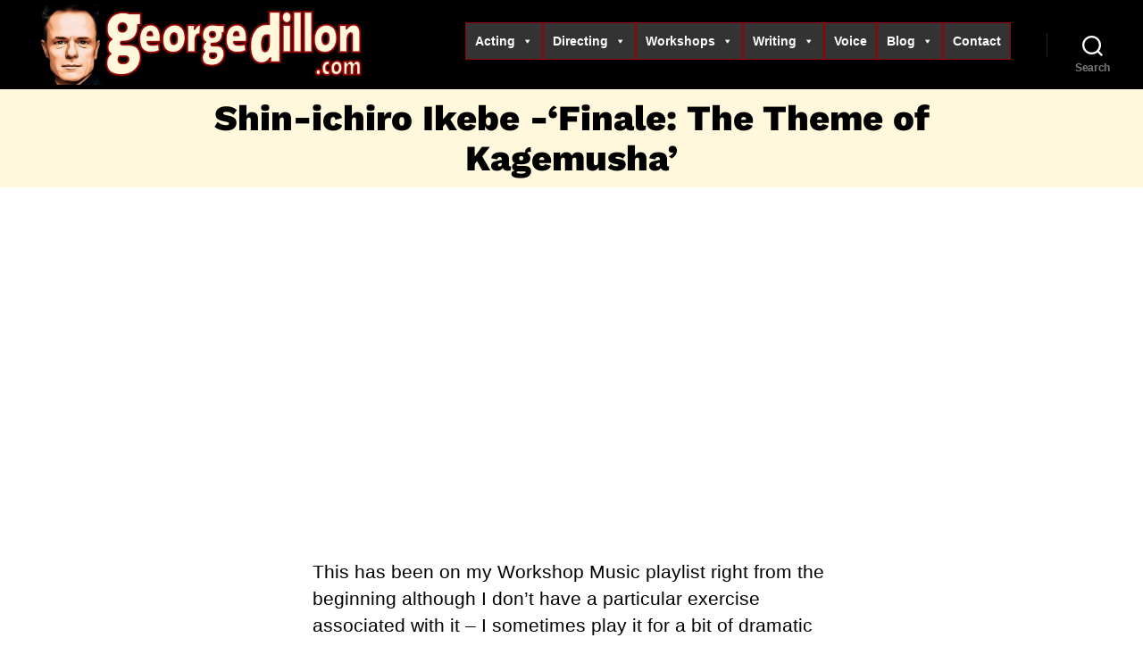

--- FILE ---
content_type: text/html; charset=utf-8
request_url: https://www.google.com/recaptcha/api2/anchor?ar=1&k=6LdrygobAAAAACVQ_XWk3JFPIO2YM7KYjYsPrGrx&co=aHR0cDovL2dlb3JnZWRpbGxvbi5jb206ODA.&hl=en&v=N67nZn4AqZkNcbeMu4prBgzg&size=invisible&anchor-ms=20000&execute-ms=30000&cb=m40i721u4tcy
body_size: 48966
content:
<!DOCTYPE HTML><html dir="ltr" lang="en"><head><meta http-equiv="Content-Type" content="text/html; charset=UTF-8">
<meta http-equiv="X-UA-Compatible" content="IE=edge">
<title>reCAPTCHA</title>
<style type="text/css">
/* cyrillic-ext */
@font-face {
  font-family: 'Roboto';
  font-style: normal;
  font-weight: 400;
  font-stretch: 100%;
  src: url(//fonts.gstatic.com/s/roboto/v48/KFO7CnqEu92Fr1ME7kSn66aGLdTylUAMa3GUBHMdazTgWw.woff2) format('woff2');
  unicode-range: U+0460-052F, U+1C80-1C8A, U+20B4, U+2DE0-2DFF, U+A640-A69F, U+FE2E-FE2F;
}
/* cyrillic */
@font-face {
  font-family: 'Roboto';
  font-style: normal;
  font-weight: 400;
  font-stretch: 100%;
  src: url(//fonts.gstatic.com/s/roboto/v48/KFO7CnqEu92Fr1ME7kSn66aGLdTylUAMa3iUBHMdazTgWw.woff2) format('woff2');
  unicode-range: U+0301, U+0400-045F, U+0490-0491, U+04B0-04B1, U+2116;
}
/* greek-ext */
@font-face {
  font-family: 'Roboto';
  font-style: normal;
  font-weight: 400;
  font-stretch: 100%;
  src: url(//fonts.gstatic.com/s/roboto/v48/KFO7CnqEu92Fr1ME7kSn66aGLdTylUAMa3CUBHMdazTgWw.woff2) format('woff2');
  unicode-range: U+1F00-1FFF;
}
/* greek */
@font-face {
  font-family: 'Roboto';
  font-style: normal;
  font-weight: 400;
  font-stretch: 100%;
  src: url(//fonts.gstatic.com/s/roboto/v48/KFO7CnqEu92Fr1ME7kSn66aGLdTylUAMa3-UBHMdazTgWw.woff2) format('woff2');
  unicode-range: U+0370-0377, U+037A-037F, U+0384-038A, U+038C, U+038E-03A1, U+03A3-03FF;
}
/* math */
@font-face {
  font-family: 'Roboto';
  font-style: normal;
  font-weight: 400;
  font-stretch: 100%;
  src: url(//fonts.gstatic.com/s/roboto/v48/KFO7CnqEu92Fr1ME7kSn66aGLdTylUAMawCUBHMdazTgWw.woff2) format('woff2');
  unicode-range: U+0302-0303, U+0305, U+0307-0308, U+0310, U+0312, U+0315, U+031A, U+0326-0327, U+032C, U+032F-0330, U+0332-0333, U+0338, U+033A, U+0346, U+034D, U+0391-03A1, U+03A3-03A9, U+03B1-03C9, U+03D1, U+03D5-03D6, U+03F0-03F1, U+03F4-03F5, U+2016-2017, U+2034-2038, U+203C, U+2040, U+2043, U+2047, U+2050, U+2057, U+205F, U+2070-2071, U+2074-208E, U+2090-209C, U+20D0-20DC, U+20E1, U+20E5-20EF, U+2100-2112, U+2114-2115, U+2117-2121, U+2123-214F, U+2190, U+2192, U+2194-21AE, U+21B0-21E5, U+21F1-21F2, U+21F4-2211, U+2213-2214, U+2216-22FF, U+2308-230B, U+2310, U+2319, U+231C-2321, U+2336-237A, U+237C, U+2395, U+239B-23B7, U+23D0, U+23DC-23E1, U+2474-2475, U+25AF, U+25B3, U+25B7, U+25BD, U+25C1, U+25CA, U+25CC, U+25FB, U+266D-266F, U+27C0-27FF, U+2900-2AFF, U+2B0E-2B11, U+2B30-2B4C, U+2BFE, U+3030, U+FF5B, U+FF5D, U+1D400-1D7FF, U+1EE00-1EEFF;
}
/* symbols */
@font-face {
  font-family: 'Roboto';
  font-style: normal;
  font-weight: 400;
  font-stretch: 100%;
  src: url(//fonts.gstatic.com/s/roboto/v48/KFO7CnqEu92Fr1ME7kSn66aGLdTylUAMaxKUBHMdazTgWw.woff2) format('woff2');
  unicode-range: U+0001-000C, U+000E-001F, U+007F-009F, U+20DD-20E0, U+20E2-20E4, U+2150-218F, U+2190, U+2192, U+2194-2199, U+21AF, U+21E6-21F0, U+21F3, U+2218-2219, U+2299, U+22C4-22C6, U+2300-243F, U+2440-244A, U+2460-24FF, U+25A0-27BF, U+2800-28FF, U+2921-2922, U+2981, U+29BF, U+29EB, U+2B00-2BFF, U+4DC0-4DFF, U+FFF9-FFFB, U+10140-1018E, U+10190-1019C, U+101A0, U+101D0-101FD, U+102E0-102FB, U+10E60-10E7E, U+1D2C0-1D2D3, U+1D2E0-1D37F, U+1F000-1F0FF, U+1F100-1F1AD, U+1F1E6-1F1FF, U+1F30D-1F30F, U+1F315, U+1F31C, U+1F31E, U+1F320-1F32C, U+1F336, U+1F378, U+1F37D, U+1F382, U+1F393-1F39F, U+1F3A7-1F3A8, U+1F3AC-1F3AF, U+1F3C2, U+1F3C4-1F3C6, U+1F3CA-1F3CE, U+1F3D4-1F3E0, U+1F3ED, U+1F3F1-1F3F3, U+1F3F5-1F3F7, U+1F408, U+1F415, U+1F41F, U+1F426, U+1F43F, U+1F441-1F442, U+1F444, U+1F446-1F449, U+1F44C-1F44E, U+1F453, U+1F46A, U+1F47D, U+1F4A3, U+1F4B0, U+1F4B3, U+1F4B9, U+1F4BB, U+1F4BF, U+1F4C8-1F4CB, U+1F4D6, U+1F4DA, U+1F4DF, U+1F4E3-1F4E6, U+1F4EA-1F4ED, U+1F4F7, U+1F4F9-1F4FB, U+1F4FD-1F4FE, U+1F503, U+1F507-1F50B, U+1F50D, U+1F512-1F513, U+1F53E-1F54A, U+1F54F-1F5FA, U+1F610, U+1F650-1F67F, U+1F687, U+1F68D, U+1F691, U+1F694, U+1F698, U+1F6AD, U+1F6B2, U+1F6B9-1F6BA, U+1F6BC, U+1F6C6-1F6CF, U+1F6D3-1F6D7, U+1F6E0-1F6EA, U+1F6F0-1F6F3, U+1F6F7-1F6FC, U+1F700-1F7FF, U+1F800-1F80B, U+1F810-1F847, U+1F850-1F859, U+1F860-1F887, U+1F890-1F8AD, U+1F8B0-1F8BB, U+1F8C0-1F8C1, U+1F900-1F90B, U+1F93B, U+1F946, U+1F984, U+1F996, U+1F9E9, U+1FA00-1FA6F, U+1FA70-1FA7C, U+1FA80-1FA89, U+1FA8F-1FAC6, U+1FACE-1FADC, U+1FADF-1FAE9, U+1FAF0-1FAF8, U+1FB00-1FBFF;
}
/* vietnamese */
@font-face {
  font-family: 'Roboto';
  font-style: normal;
  font-weight: 400;
  font-stretch: 100%;
  src: url(//fonts.gstatic.com/s/roboto/v48/KFO7CnqEu92Fr1ME7kSn66aGLdTylUAMa3OUBHMdazTgWw.woff2) format('woff2');
  unicode-range: U+0102-0103, U+0110-0111, U+0128-0129, U+0168-0169, U+01A0-01A1, U+01AF-01B0, U+0300-0301, U+0303-0304, U+0308-0309, U+0323, U+0329, U+1EA0-1EF9, U+20AB;
}
/* latin-ext */
@font-face {
  font-family: 'Roboto';
  font-style: normal;
  font-weight: 400;
  font-stretch: 100%;
  src: url(//fonts.gstatic.com/s/roboto/v48/KFO7CnqEu92Fr1ME7kSn66aGLdTylUAMa3KUBHMdazTgWw.woff2) format('woff2');
  unicode-range: U+0100-02BA, U+02BD-02C5, U+02C7-02CC, U+02CE-02D7, U+02DD-02FF, U+0304, U+0308, U+0329, U+1D00-1DBF, U+1E00-1E9F, U+1EF2-1EFF, U+2020, U+20A0-20AB, U+20AD-20C0, U+2113, U+2C60-2C7F, U+A720-A7FF;
}
/* latin */
@font-face {
  font-family: 'Roboto';
  font-style: normal;
  font-weight: 400;
  font-stretch: 100%;
  src: url(//fonts.gstatic.com/s/roboto/v48/KFO7CnqEu92Fr1ME7kSn66aGLdTylUAMa3yUBHMdazQ.woff2) format('woff2');
  unicode-range: U+0000-00FF, U+0131, U+0152-0153, U+02BB-02BC, U+02C6, U+02DA, U+02DC, U+0304, U+0308, U+0329, U+2000-206F, U+20AC, U+2122, U+2191, U+2193, U+2212, U+2215, U+FEFF, U+FFFD;
}
/* cyrillic-ext */
@font-face {
  font-family: 'Roboto';
  font-style: normal;
  font-weight: 500;
  font-stretch: 100%;
  src: url(//fonts.gstatic.com/s/roboto/v48/KFO7CnqEu92Fr1ME7kSn66aGLdTylUAMa3GUBHMdazTgWw.woff2) format('woff2');
  unicode-range: U+0460-052F, U+1C80-1C8A, U+20B4, U+2DE0-2DFF, U+A640-A69F, U+FE2E-FE2F;
}
/* cyrillic */
@font-face {
  font-family: 'Roboto';
  font-style: normal;
  font-weight: 500;
  font-stretch: 100%;
  src: url(//fonts.gstatic.com/s/roboto/v48/KFO7CnqEu92Fr1ME7kSn66aGLdTylUAMa3iUBHMdazTgWw.woff2) format('woff2');
  unicode-range: U+0301, U+0400-045F, U+0490-0491, U+04B0-04B1, U+2116;
}
/* greek-ext */
@font-face {
  font-family: 'Roboto';
  font-style: normal;
  font-weight: 500;
  font-stretch: 100%;
  src: url(//fonts.gstatic.com/s/roboto/v48/KFO7CnqEu92Fr1ME7kSn66aGLdTylUAMa3CUBHMdazTgWw.woff2) format('woff2');
  unicode-range: U+1F00-1FFF;
}
/* greek */
@font-face {
  font-family: 'Roboto';
  font-style: normal;
  font-weight: 500;
  font-stretch: 100%;
  src: url(//fonts.gstatic.com/s/roboto/v48/KFO7CnqEu92Fr1ME7kSn66aGLdTylUAMa3-UBHMdazTgWw.woff2) format('woff2');
  unicode-range: U+0370-0377, U+037A-037F, U+0384-038A, U+038C, U+038E-03A1, U+03A3-03FF;
}
/* math */
@font-face {
  font-family: 'Roboto';
  font-style: normal;
  font-weight: 500;
  font-stretch: 100%;
  src: url(//fonts.gstatic.com/s/roboto/v48/KFO7CnqEu92Fr1ME7kSn66aGLdTylUAMawCUBHMdazTgWw.woff2) format('woff2');
  unicode-range: U+0302-0303, U+0305, U+0307-0308, U+0310, U+0312, U+0315, U+031A, U+0326-0327, U+032C, U+032F-0330, U+0332-0333, U+0338, U+033A, U+0346, U+034D, U+0391-03A1, U+03A3-03A9, U+03B1-03C9, U+03D1, U+03D5-03D6, U+03F0-03F1, U+03F4-03F5, U+2016-2017, U+2034-2038, U+203C, U+2040, U+2043, U+2047, U+2050, U+2057, U+205F, U+2070-2071, U+2074-208E, U+2090-209C, U+20D0-20DC, U+20E1, U+20E5-20EF, U+2100-2112, U+2114-2115, U+2117-2121, U+2123-214F, U+2190, U+2192, U+2194-21AE, U+21B0-21E5, U+21F1-21F2, U+21F4-2211, U+2213-2214, U+2216-22FF, U+2308-230B, U+2310, U+2319, U+231C-2321, U+2336-237A, U+237C, U+2395, U+239B-23B7, U+23D0, U+23DC-23E1, U+2474-2475, U+25AF, U+25B3, U+25B7, U+25BD, U+25C1, U+25CA, U+25CC, U+25FB, U+266D-266F, U+27C0-27FF, U+2900-2AFF, U+2B0E-2B11, U+2B30-2B4C, U+2BFE, U+3030, U+FF5B, U+FF5D, U+1D400-1D7FF, U+1EE00-1EEFF;
}
/* symbols */
@font-face {
  font-family: 'Roboto';
  font-style: normal;
  font-weight: 500;
  font-stretch: 100%;
  src: url(//fonts.gstatic.com/s/roboto/v48/KFO7CnqEu92Fr1ME7kSn66aGLdTylUAMaxKUBHMdazTgWw.woff2) format('woff2');
  unicode-range: U+0001-000C, U+000E-001F, U+007F-009F, U+20DD-20E0, U+20E2-20E4, U+2150-218F, U+2190, U+2192, U+2194-2199, U+21AF, U+21E6-21F0, U+21F3, U+2218-2219, U+2299, U+22C4-22C6, U+2300-243F, U+2440-244A, U+2460-24FF, U+25A0-27BF, U+2800-28FF, U+2921-2922, U+2981, U+29BF, U+29EB, U+2B00-2BFF, U+4DC0-4DFF, U+FFF9-FFFB, U+10140-1018E, U+10190-1019C, U+101A0, U+101D0-101FD, U+102E0-102FB, U+10E60-10E7E, U+1D2C0-1D2D3, U+1D2E0-1D37F, U+1F000-1F0FF, U+1F100-1F1AD, U+1F1E6-1F1FF, U+1F30D-1F30F, U+1F315, U+1F31C, U+1F31E, U+1F320-1F32C, U+1F336, U+1F378, U+1F37D, U+1F382, U+1F393-1F39F, U+1F3A7-1F3A8, U+1F3AC-1F3AF, U+1F3C2, U+1F3C4-1F3C6, U+1F3CA-1F3CE, U+1F3D4-1F3E0, U+1F3ED, U+1F3F1-1F3F3, U+1F3F5-1F3F7, U+1F408, U+1F415, U+1F41F, U+1F426, U+1F43F, U+1F441-1F442, U+1F444, U+1F446-1F449, U+1F44C-1F44E, U+1F453, U+1F46A, U+1F47D, U+1F4A3, U+1F4B0, U+1F4B3, U+1F4B9, U+1F4BB, U+1F4BF, U+1F4C8-1F4CB, U+1F4D6, U+1F4DA, U+1F4DF, U+1F4E3-1F4E6, U+1F4EA-1F4ED, U+1F4F7, U+1F4F9-1F4FB, U+1F4FD-1F4FE, U+1F503, U+1F507-1F50B, U+1F50D, U+1F512-1F513, U+1F53E-1F54A, U+1F54F-1F5FA, U+1F610, U+1F650-1F67F, U+1F687, U+1F68D, U+1F691, U+1F694, U+1F698, U+1F6AD, U+1F6B2, U+1F6B9-1F6BA, U+1F6BC, U+1F6C6-1F6CF, U+1F6D3-1F6D7, U+1F6E0-1F6EA, U+1F6F0-1F6F3, U+1F6F7-1F6FC, U+1F700-1F7FF, U+1F800-1F80B, U+1F810-1F847, U+1F850-1F859, U+1F860-1F887, U+1F890-1F8AD, U+1F8B0-1F8BB, U+1F8C0-1F8C1, U+1F900-1F90B, U+1F93B, U+1F946, U+1F984, U+1F996, U+1F9E9, U+1FA00-1FA6F, U+1FA70-1FA7C, U+1FA80-1FA89, U+1FA8F-1FAC6, U+1FACE-1FADC, U+1FADF-1FAE9, U+1FAF0-1FAF8, U+1FB00-1FBFF;
}
/* vietnamese */
@font-face {
  font-family: 'Roboto';
  font-style: normal;
  font-weight: 500;
  font-stretch: 100%;
  src: url(//fonts.gstatic.com/s/roboto/v48/KFO7CnqEu92Fr1ME7kSn66aGLdTylUAMa3OUBHMdazTgWw.woff2) format('woff2');
  unicode-range: U+0102-0103, U+0110-0111, U+0128-0129, U+0168-0169, U+01A0-01A1, U+01AF-01B0, U+0300-0301, U+0303-0304, U+0308-0309, U+0323, U+0329, U+1EA0-1EF9, U+20AB;
}
/* latin-ext */
@font-face {
  font-family: 'Roboto';
  font-style: normal;
  font-weight: 500;
  font-stretch: 100%;
  src: url(//fonts.gstatic.com/s/roboto/v48/KFO7CnqEu92Fr1ME7kSn66aGLdTylUAMa3KUBHMdazTgWw.woff2) format('woff2');
  unicode-range: U+0100-02BA, U+02BD-02C5, U+02C7-02CC, U+02CE-02D7, U+02DD-02FF, U+0304, U+0308, U+0329, U+1D00-1DBF, U+1E00-1E9F, U+1EF2-1EFF, U+2020, U+20A0-20AB, U+20AD-20C0, U+2113, U+2C60-2C7F, U+A720-A7FF;
}
/* latin */
@font-face {
  font-family: 'Roboto';
  font-style: normal;
  font-weight: 500;
  font-stretch: 100%;
  src: url(//fonts.gstatic.com/s/roboto/v48/KFO7CnqEu92Fr1ME7kSn66aGLdTylUAMa3yUBHMdazQ.woff2) format('woff2');
  unicode-range: U+0000-00FF, U+0131, U+0152-0153, U+02BB-02BC, U+02C6, U+02DA, U+02DC, U+0304, U+0308, U+0329, U+2000-206F, U+20AC, U+2122, U+2191, U+2193, U+2212, U+2215, U+FEFF, U+FFFD;
}
/* cyrillic-ext */
@font-face {
  font-family: 'Roboto';
  font-style: normal;
  font-weight: 900;
  font-stretch: 100%;
  src: url(//fonts.gstatic.com/s/roboto/v48/KFO7CnqEu92Fr1ME7kSn66aGLdTylUAMa3GUBHMdazTgWw.woff2) format('woff2');
  unicode-range: U+0460-052F, U+1C80-1C8A, U+20B4, U+2DE0-2DFF, U+A640-A69F, U+FE2E-FE2F;
}
/* cyrillic */
@font-face {
  font-family: 'Roboto';
  font-style: normal;
  font-weight: 900;
  font-stretch: 100%;
  src: url(//fonts.gstatic.com/s/roboto/v48/KFO7CnqEu92Fr1ME7kSn66aGLdTylUAMa3iUBHMdazTgWw.woff2) format('woff2');
  unicode-range: U+0301, U+0400-045F, U+0490-0491, U+04B0-04B1, U+2116;
}
/* greek-ext */
@font-face {
  font-family: 'Roboto';
  font-style: normal;
  font-weight: 900;
  font-stretch: 100%;
  src: url(//fonts.gstatic.com/s/roboto/v48/KFO7CnqEu92Fr1ME7kSn66aGLdTylUAMa3CUBHMdazTgWw.woff2) format('woff2');
  unicode-range: U+1F00-1FFF;
}
/* greek */
@font-face {
  font-family: 'Roboto';
  font-style: normal;
  font-weight: 900;
  font-stretch: 100%;
  src: url(//fonts.gstatic.com/s/roboto/v48/KFO7CnqEu92Fr1ME7kSn66aGLdTylUAMa3-UBHMdazTgWw.woff2) format('woff2');
  unicode-range: U+0370-0377, U+037A-037F, U+0384-038A, U+038C, U+038E-03A1, U+03A3-03FF;
}
/* math */
@font-face {
  font-family: 'Roboto';
  font-style: normal;
  font-weight: 900;
  font-stretch: 100%;
  src: url(//fonts.gstatic.com/s/roboto/v48/KFO7CnqEu92Fr1ME7kSn66aGLdTylUAMawCUBHMdazTgWw.woff2) format('woff2');
  unicode-range: U+0302-0303, U+0305, U+0307-0308, U+0310, U+0312, U+0315, U+031A, U+0326-0327, U+032C, U+032F-0330, U+0332-0333, U+0338, U+033A, U+0346, U+034D, U+0391-03A1, U+03A3-03A9, U+03B1-03C9, U+03D1, U+03D5-03D6, U+03F0-03F1, U+03F4-03F5, U+2016-2017, U+2034-2038, U+203C, U+2040, U+2043, U+2047, U+2050, U+2057, U+205F, U+2070-2071, U+2074-208E, U+2090-209C, U+20D0-20DC, U+20E1, U+20E5-20EF, U+2100-2112, U+2114-2115, U+2117-2121, U+2123-214F, U+2190, U+2192, U+2194-21AE, U+21B0-21E5, U+21F1-21F2, U+21F4-2211, U+2213-2214, U+2216-22FF, U+2308-230B, U+2310, U+2319, U+231C-2321, U+2336-237A, U+237C, U+2395, U+239B-23B7, U+23D0, U+23DC-23E1, U+2474-2475, U+25AF, U+25B3, U+25B7, U+25BD, U+25C1, U+25CA, U+25CC, U+25FB, U+266D-266F, U+27C0-27FF, U+2900-2AFF, U+2B0E-2B11, U+2B30-2B4C, U+2BFE, U+3030, U+FF5B, U+FF5D, U+1D400-1D7FF, U+1EE00-1EEFF;
}
/* symbols */
@font-face {
  font-family: 'Roboto';
  font-style: normal;
  font-weight: 900;
  font-stretch: 100%;
  src: url(//fonts.gstatic.com/s/roboto/v48/KFO7CnqEu92Fr1ME7kSn66aGLdTylUAMaxKUBHMdazTgWw.woff2) format('woff2');
  unicode-range: U+0001-000C, U+000E-001F, U+007F-009F, U+20DD-20E0, U+20E2-20E4, U+2150-218F, U+2190, U+2192, U+2194-2199, U+21AF, U+21E6-21F0, U+21F3, U+2218-2219, U+2299, U+22C4-22C6, U+2300-243F, U+2440-244A, U+2460-24FF, U+25A0-27BF, U+2800-28FF, U+2921-2922, U+2981, U+29BF, U+29EB, U+2B00-2BFF, U+4DC0-4DFF, U+FFF9-FFFB, U+10140-1018E, U+10190-1019C, U+101A0, U+101D0-101FD, U+102E0-102FB, U+10E60-10E7E, U+1D2C0-1D2D3, U+1D2E0-1D37F, U+1F000-1F0FF, U+1F100-1F1AD, U+1F1E6-1F1FF, U+1F30D-1F30F, U+1F315, U+1F31C, U+1F31E, U+1F320-1F32C, U+1F336, U+1F378, U+1F37D, U+1F382, U+1F393-1F39F, U+1F3A7-1F3A8, U+1F3AC-1F3AF, U+1F3C2, U+1F3C4-1F3C6, U+1F3CA-1F3CE, U+1F3D4-1F3E0, U+1F3ED, U+1F3F1-1F3F3, U+1F3F5-1F3F7, U+1F408, U+1F415, U+1F41F, U+1F426, U+1F43F, U+1F441-1F442, U+1F444, U+1F446-1F449, U+1F44C-1F44E, U+1F453, U+1F46A, U+1F47D, U+1F4A3, U+1F4B0, U+1F4B3, U+1F4B9, U+1F4BB, U+1F4BF, U+1F4C8-1F4CB, U+1F4D6, U+1F4DA, U+1F4DF, U+1F4E3-1F4E6, U+1F4EA-1F4ED, U+1F4F7, U+1F4F9-1F4FB, U+1F4FD-1F4FE, U+1F503, U+1F507-1F50B, U+1F50D, U+1F512-1F513, U+1F53E-1F54A, U+1F54F-1F5FA, U+1F610, U+1F650-1F67F, U+1F687, U+1F68D, U+1F691, U+1F694, U+1F698, U+1F6AD, U+1F6B2, U+1F6B9-1F6BA, U+1F6BC, U+1F6C6-1F6CF, U+1F6D3-1F6D7, U+1F6E0-1F6EA, U+1F6F0-1F6F3, U+1F6F7-1F6FC, U+1F700-1F7FF, U+1F800-1F80B, U+1F810-1F847, U+1F850-1F859, U+1F860-1F887, U+1F890-1F8AD, U+1F8B0-1F8BB, U+1F8C0-1F8C1, U+1F900-1F90B, U+1F93B, U+1F946, U+1F984, U+1F996, U+1F9E9, U+1FA00-1FA6F, U+1FA70-1FA7C, U+1FA80-1FA89, U+1FA8F-1FAC6, U+1FACE-1FADC, U+1FADF-1FAE9, U+1FAF0-1FAF8, U+1FB00-1FBFF;
}
/* vietnamese */
@font-face {
  font-family: 'Roboto';
  font-style: normal;
  font-weight: 900;
  font-stretch: 100%;
  src: url(//fonts.gstatic.com/s/roboto/v48/KFO7CnqEu92Fr1ME7kSn66aGLdTylUAMa3OUBHMdazTgWw.woff2) format('woff2');
  unicode-range: U+0102-0103, U+0110-0111, U+0128-0129, U+0168-0169, U+01A0-01A1, U+01AF-01B0, U+0300-0301, U+0303-0304, U+0308-0309, U+0323, U+0329, U+1EA0-1EF9, U+20AB;
}
/* latin-ext */
@font-face {
  font-family: 'Roboto';
  font-style: normal;
  font-weight: 900;
  font-stretch: 100%;
  src: url(//fonts.gstatic.com/s/roboto/v48/KFO7CnqEu92Fr1ME7kSn66aGLdTylUAMa3KUBHMdazTgWw.woff2) format('woff2');
  unicode-range: U+0100-02BA, U+02BD-02C5, U+02C7-02CC, U+02CE-02D7, U+02DD-02FF, U+0304, U+0308, U+0329, U+1D00-1DBF, U+1E00-1E9F, U+1EF2-1EFF, U+2020, U+20A0-20AB, U+20AD-20C0, U+2113, U+2C60-2C7F, U+A720-A7FF;
}
/* latin */
@font-face {
  font-family: 'Roboto';
  font-style: normal;
  font-weight: 900;
  font-stretch: 100%;
  src: url(//fonts.gstatic.com/s/roboto/v48/KFO7CnqEu92Fr1ME7kSn66aGLdTylUAMa3yUBHMdazQ.woff2) format('woff2');
  unicode-range: U+0000-00FF, U+0131, U+0152-0153, U+02BB-02BC, U+02C6, U+02DA, U+02DC, U+0304, U+0308, U+0329, U+2000-206F, U+20AC, U+2122, U+2191, U+2193, U+2212, U+2215, U+FEFF, U+FFFD;
}

</style>
<link rel="stylesheet" type="text/css" href="https://www.gstatic.com/recaptcha/releases/N67nZn4AqZkNcbeMu4prBgzg/styles__ltr.css">
<script nonce="hwDSSd-2-p8pCaAvlkxJaA" type="text/javascript">window['__recaptcha_api'] = 'https://www.google.com/recaptcha/api2/';</script>
<script type="text/javascript" src="https://www.gstatic.com/recaptcha/releases/N67nZn4AqZkNcbeMu4prBgzg/recaptcha__en.js" nonce="hwDSSd-2-p8pCaAvlkxJaA">
      
    </script></head>
<body><div id="rc-anchor-alert" class="rc-anchor-alert"></div>
<input type="hidden" id="recaptcha-token" value="[base64]">
<script type="text/javascript" nonce="hwDSSd-2-p8pCaAvlkxJaA">
      recaptcha.anchor.Main.init("[\x22ainput\x22,[\x22bgdata\x22,\x22\x22,\[base64]/[base64]/[base64]/ZyhXLGgpOnEoW04sMjEsbF0sVywwKSxoKSxmYWxzZSxmYWxzZSl9Y2F0Y2goayl7RygzNTgsVyk/[base64]/[base64]/[base64]/[base64]/[base64]/[base64]/[base64]/bmV3IEJbT10oRFswXSk6dz09Mj9uZXcgQltPXShEWzBdLERbMV0pOnc9PTM/bmV3IEJbT10oRFswXSxEWzFdLERbMl0pOnc9PTQ/[base64]/[base64]/[base64]/[base64]/[base64]\\u003d\x22,\[base64]\x22,\[base64]/CinTDkmvDr8O9WRQYVsKJw4VNw5TDslPDlcO6E8KicjTDpn7DscKoI8OMFXMRw6gsSsOVwp48IcOlCBsxwpvCncOzwqpDwqYLQX7DrlkiwrrDjsKWwpTDpsKNwpVNADPClsK4N34owoPDkMKWCDEIIcO5wpHCnhrDqsOFRGQ3wrfCosKpHMO6U0DCscONw7/DkMKBw4HDu25aw7lmUDdpw5tFYVkqE1jDocO1K1nCrlfCi23DjsObCEXCscK+PhTCoG/Cj1hyPMODwp/CpXDDtWsFAU7Dn13Dq8KMwps5GkY7bMORUMKxwp/CpsOHBDbDmhTDqMO8KcOQwp/DksKHcE/DrWDDjzlywrzCpcO5MMOucxFmY27Cg8KKJMOSEsKZE3nCoMKtNsK9fgvDqS/DpcOxAMKwwo5lwpPCm8Oiw7rDshwlFWnDvVEnwq3CusKdRcKnwoTDjwbCpcKOwrjDncK5KWfCtcOWLGMHw4k5DnzCo8OHw6/DgcOLOWRvw7wrw5zDk0Few7waakrChjJ5w4/DoEHDghHDvcKSXjHDlcOfwrjDnsKmw5Y2TyQjw7ELJMOwc8OUPGrCpMKzwqPCqMO6MMO1wqs5DcOmwpPCu8K6w79UFcKEZcKjTRXCr8OZwqEuwq5dwpvDj1TCvsOcw6PCgwjDocKjwr7DgMKBMsO0ZUpCw43Ckw4oSsKewo/Dh8KPw7rCssKJasKvw4HDlsK3GcO7wrjDlMK5wqPDo3wXG0cPw5XCohPCnlAww6YgJShXwpQVdsOTwpA/wpHDhsKmH8K4FXBWe3PChcOqMQ94RMK0wqgPNcOOw43DsF4lfcKbE8ONw7bDpiLDvMOlw7BLGcOLw6XDkxJ9wrTCjMO2wrcNATtYR8OkbQDCrG4/[base64]/DlA/ConvCkcKIw6dreEVpM8KwwqjDgFLDq8KsHD3DgXsuwpbCmMO9wpYQwpnCksOTwq/DrzjDiHoLe3/CgRYZEcKHX8Onw6MYYsKeVsOjO0A7w73CksO+fh/CqcKowqAvb1vDp8Ogw7lTwpUjCMO/HcKcMybCl11CI8Kfw6XDtCliXsOnHMOgw6AGeMOzwrAzCG4BwowaAGjCkcOKw4RPajLDhn9uG03DjBg+IcOjwqXCvgoRw6vDtMKjw7EmM8KkwrnDhcO9E8Ofw5fDuWrDvTgZfsKqwqUvw75VH8KUwpEqf8KIw6TCtV9sNA7DsSgPQVxNw6fDpWzCnMKbw53Dk0x/BcKcbV3Chn3DrwjDshnDuw3Dp8KKw47DsjRmwrQXKMOqwqbCo3PCtMO4XsOpw47DmhwaRkLDvcOrw6/DhUwzLXjDk8KkUcKFw5lqwq/[base64]/Dn8OgRsKHSSTDr8Kve0Alw5HDtw7CsMKPI8KUwpNzwqDChcOTw7IJwo/Ck1Y8ZcOcwoYfCwAsUmshSXA0QcKIw4JbVQzDm1zClSkFG3/[base64]/[base64]/ClsO9HGU2Wn9/MkRkS0bDhFkCJMOgfsOewo/DiMKwZzVGWsOOOSwMZMK9w53DhB8WwoFvcjzCrGlbUkfDqcO/w6vDiMKnCyLCklR3GSDCqFPDrcKiOmnCq0cfwqPCq8KHw6DDixHDjGMLw67CqcO/wowbw7HCrMOsV8O8IsK5w6bCgMOBOhI/IlPCqcOoCcOXwogTHcKmDl3DmMOUIsKaAz3DpnDClMOzw5DClkrCjMKGMsOQw5DCiwc6VxrCpigFwrHDvMKrdMOoc8K7JsK3w67Dv3PCocOOwpnCmsKXB0FPw6PCpsKdworCvBQKRsOGw5LCkzx3wpnDisKww4jDpsOrwoXDkMONPsOUwqPCtEvDkm/DpCIFw7lDwqjClh0nw4bDrcOQw4jDhy4QFT1hXcOXYcKLFsOpb8KMCBFRwogzw5gbw4E+HlnDqzooEcKkB8K9w68ewofDtsKSZmzDvWkBw4ddwrbCtk10wq1hwrBfEEfDi1RdfltPw7DDv8KcJMKXMwrCqcO/wqg6wpnCgcOicsKhwogowqUkHzBPwqprGnrCmxnCgCbDsErDohDDp2pJwqfCrhnDlMO3w6rCkB7CrsO3cg5Twr1Rw4F7w4/Cm8KkCnFHwplqwptce8KDBMOsXcOsVEtoV8KUODbDkcO0YMKqbQdQwp/DhMOSw4rDvsKmGm4Dw4QaNDDDhn/Dn8OoI8K1w7/DmxTDk8Ojw6l2w7M1wp5Lw75uw43CkBZbw40MTxRmwoLCrcKOw6PCvsK8wp7Du8OZw60RRTt/S8OSwqwRcnJcJBZjMnTDmMKkwqclKsKMwpwoccKKBEHClwfCqMKYwoXDnAUfw4PCuFJUEsKMw7/DsXMbHsOpZHvDk8KTw5PCsMOgacKJesOHw4bDjRvDtS48GDHDicKlCcKswpfDuE/DkMKKwqhFw6zClnHCrFfCosOccMOcw5M1X8OCw6rDh8OZw5MDwrfDpmvChCFhUA4SFHg/[base64]/YcOKRiHCicOGw5R0NsOEwrfCpsOKLcOEw4Uyw5oOwqorwoLCnMOcw6gMwpLCjHjDnl54w6XDqljCsSBgUDbCo3/DkcO0w6fCt3TCmcKmw47CuQLDnMOMU8O3w7nCn8ODZjNgwq7DtMOlfUfDnlNNw7fDpSo+wrIRCVvDsBRKw50KGi3DuwjCokvCkl9hEk8OPsOFw49fDsKlPSnDq8Otwr7DsMOrbMOZS8Kkw6TDowrDgcOIa1EOw4PDkiPDlMK/[base64]/DusO4YsKxwqgdecO/[base64]/CvU4FUx4bwrzCtyVAO8KSw4zDmWTDpMOTw7EsATzDq2rCp8O9w49rU2JewrESd0bCjRfCi8ODXRMQwpLCvQUidGxcdEwMThPDtGBkw58sw79zBMKww61casOod8KlwrJFw553fBZVw6nDk1kkw61XDcOlw7EmwoLCmXLCtygsVcObw7BuwqZjcMK9wr/[base64]/Cm8OMM1U+D2ohwqJrwo82w61yaw5/[base64]/Dj8OIfsK6wo1qIsOgw70HE1XCl1lcw5tqw59+w5QVwrPCisO3OmXCiUHDpg/[base64]/KlHCtD3Dr8OqH8K8woAnwrTCgMOxw5zDlsK8a8O/[base64]/wr7DsRJbDAzCk3w/NcK8J0VowqnCjsKQAi3Dq8KwIMKZw6XCgMOfK8OTwqQmwq3Dn8K+KsKIw7bCpMKKTsKdeEHCnB3Ckwwyd8Okw6DDr8OYw7FKw5AwLsKSwpJFOjPCiz5uaMO0EcOCCiMKw7w0UsK3dMOgw5XCscKew4RvTmPCo8OBwrHCgRTDgh7Dt8OsS8KzwpvDimvDqU/Dri7Cvlclw7E5FMO4w5rCisOIw4Acwq3Do8O8Yypaw6VvW8O5e3p7woc8w6vDnmRYfnfCty7CosK3w6dGWcOcwroqw5tGw6nCh8KwEi0EwqzCjnBNeMKMNcO/bcO3wpDDmFwuMMOlwoXCtsO1Rm1zw53DtcOjwpBHbMO7w5TCsDg4aHPDuj7Dg8Osw7wcw6DDmsK9wpPDvR/[base64]/wo3DojTCtcKYw44EHS/CjVlRPUbCrFAcwpjCnU5Kw5XDlsKjU0PDhsOlw5XDnGIkFUVkw59HMzjDgFQIw5fDn8Khwq7Ckw3ChMO8MEzChQ7DhgthHFs2w6IjUcK/N8KQw5LDvSHChW7Djn15KSUmwpF9XsOzwr40w6wne3tfG8OedVTCk8OIRVEgwqvDkEPCkB3DjS7Cr15hYEw8w7lWw4nDomLCqFvDlMOuw7k+wqzCimYMKglEwq/[base64]/Cl2nDsWU2wrYKw4fDosO4TRkpw5PDoMKIw5IQZHzDjsKXUcOcS8OcOcKXwrJ+TGUzw5Ruw5PClhzDpMK9J8OXw77DjsODwozDoDBiN0wqw61wG8K/[base64]/[base64]/Cpz7CtUNjZMOBw4V/[base64]/DgcOQAmVBd8OgaF3Cgk9RUsKZHDrCrsKSwr5EQinCpmvCkWTCuTrDtilqw7ZQw47CsVDDsxVnRsOOemQNw4/[base64]/CiMK5wrUrBn7CtcKONcOGw6VABHzDpsK2EcKDw4fCj8OUUsKdAwwNQcOnITIVwpTCssKNF8Ohwr4TPMK4MxQ5DnxWwrpcQcKUw6PCnE7CvSXDunAYwqfCt8OPw6PCpcOqbsKtaR4kwrIUw40zT8OWw446GHBxwqldellDDsOIw5/Ck8O2aMO0w5TDrlfCg0PCmn3CuH9/C8K3w6UcwrIpw5Y8wphewp/CtRHDpn95YAtHSWvDnMOne8KRfHfCocOww4UzJFozBMOkw4gGDyZsw6A2OsO0wqYzFVDCoS3CnsOCw6FIdMOfNMOuwpzCssKZwqg5E8OdTsOsZMK7wqMbRcOMBAc6DcKtPA3DgsOXw6tBMcOqPDnDhMKcwojDtcKVwpZlf35rCRYcw5/Ch3k1w5oTfFnDkjTDhsOPFMO8w4jDuyZ2flvCpnfDlk/Cq8KVS8KCw7bDhGPClTPDssO/[base64]/[base64]/CsDDCmMKUHsKgNGTCrsOnAMKxwpxaIH05A8Khwp9Zw5XCiT1ZworCrsKlN8K1wqUjw4sYM8OuOgDDkcKUJMKdJARpwonDq8OdCsK5w74JwrpuVRADwrXDoBNUBMKbBsKkaSsQw5ETwqDCucOnOsO7w6NvJ8OnCsKTRTImw5nCrMKmKsK/EsKEeMOZYsOSQMKRRzBFOcOcwrwhwqjDnsKowqRKfUHCsMO7w63Ckh1sEg0ewoDCs2QJw4/CqDHDmsK3w7oHaFrDpsKwKxnCu8O8eRbDkA/DhFowL8K3w5PCpcKjwodKcsO7ZcKbwrsDw57CuGJjQ8OHe8OJaC9sw7DDh3oXwpBuPsK2ZMOcIUnDjGAnPcOKwo/CgmnClsOXa8KJYXlsXno0w4AGdwjDqjgtw4jDsD/CrldLSDXDmj/CmcKbw54Jw7PDksKUE8ORfXtMcMOHwo4QaF/DjcKDZMKEw5TCmFVuCMOGw7ZuXsKBw7UCdHkuwoRpw63DhnBpasOyw5TCqcOzcMKWw5Vgw59kwoRww6cjNiMNwoLCj8OyUXfCtRgYCsOOFMOoKcKLw7cMKjHDrcOPw57CksKAw73CtxbCtS3DiyfDtXfCvDrDlsOTw4/[base64]/KcKRVsKRP8O/w6dnw7jCoMOgAVbDliNkwq4KEcKtw6DCh18hdzTDvQXDqHFtw7jCpUgsc8O1HCLDhknChyUQQ2bDosKPw6p/[base64]/CkMK8QQRtEcKkw77Dj3wkdkgzwqk8GSnDqC/CgitzbsOjw7Epw6HCuzfDhV7CtyHDi3fDj3TDrcK8CsOPeSNGw5caGDRUw58Sw6RLKcKEL0sEMVwdJmsVwrzCvVnDnxjCucO2w7sHwoMjw7DDmMKlwphxVsOsw5vDq8OULA/[base64]/HGnDi28uwrbDuMOJYTFOcsOdNVLDscKGwoVvw6jDkMOFwr0YwqbDiW95w4dVwpBjwp4vagLCt2bClGDCiknDh8OWckTCm09VaMKlXCXCosO/w4oIGzJvYlRxF8Oiw4XCmcKsHU3DrzExFSkRfDjCmSBbQAYHWwcoSsKWPG3DqcOvMsKBwpLDi8KuXkc5Rx7CjcOEP8KCw5fDtF/Dkl7DucOpwqbCtg1zU8KywpfCgnjCmkTCgsKVwqDDmMOYQRBtIl7Dl0cJXj1DM8OJwpvCmVJjSmZ8SyHCjMOWZMO6fcKcGsO7JsOxwpFLK0/DpcO+AR7DkcK5w5sAG8Oiw4d6wpPCq3AVwrbDnGMOMsOWbsONUMOCa3PCk0XCpAcEwqnCuhnDj1xxAHrDhsO1asKdA2zDpFlLasOGwo0xBD/CnxRFw6xgw6jCrsO3wrNdHmnCmz7DvhUrw6TCkW8MwqPCmHMuwp7Cu39Lw7DCkjspwqQyw4knwohIw5hJw5RiJMKYwrbCvFDCu8OyYMOWc8Kmw7/CiSlKCjchf8OAwpbDn8OSWcKqwohiwpk9GgxdwqHDg18FwqfCrghZw5DChEFWw4duw7XDjRAOwrsHw7fCtcOeLS/CjSIMbMO5bMOIw57Cm8OXNVokM8Kiw5PCgBXClsKSwozDlcK4XMO2Hm4BQyopw7jCiE11w4/DscKAwqlkwoEvw7vDsSfDnsKSBcKNwrRoKDgHCsOqw7cHw5/Cj8Kjwo1pUsKGGsO5XTXDh8Kgw4nDsTDCl8KoeMOwXMOeNkdKWCEOwpR1w7pJw6/[base64]/DuMKPwqXCkMOxPcKBw6oZw7bCusKfMBE+dyxNVcKJwrDCr1PDrGLDtDUewosPwqjCqMOCVsOJODnCrwg3UcK6wpHCu1wrZmd9wqPCrTpBwoN2c2vDnCbCo3hYf8Kmw5XCnMKuw4Y7X0LDpsO1w53CocOxIsO6dsOHTsK/w4fDrELCvxjDq8OxS8KzMjXDrAwsL8KLwpcfPcKjwpgiRcOsw69MwpEKTsK0woDDl8K7ewF3w7TDpMKpJQ3DuUTDu8OXFzrCmQIMICsvw6fClgDDhhDDsWgoHQjCvG3ClkAXOzoRwrfDrMOgMB3DokRdSwp8SsK/w7LDl2k4w4Qtwqpyw685w6PDssKCcB3CjcKUwrQ0wp3Cs2Ehw5VqN10mdk7CnUrCsgAKw6YkWMOfXxMUw67DrMOnw5bDqnwZIsOpw5l1YHV0wqjChsK4wobDlMOgw7nDlsO0w6XDgcOGW3FMw6rCtT1Tf1TDhMOvXcK/w4HDucKhwrlmw4TDv8OvwqXDncK7OEjCu3VZw73CoV/[base64]/CpMOtwozCrgTDnR/[base64]/QTVGw5MgWzLDkzorw5zDv8KNYGIyMcKKB8K8SiVWwq/[base64]/[base64]/PcKHwqnDk8KBw4DCkMKxwoNzwokBwo9Cw4zDlHjCu07DnFrDncKWw5fDiQF3woZtccKbDsKCHMO4wr/CtMKpa8KQwoNoOVZCPMKhF8Onw7YjwpZkYcK1wpIuXgtsw7JbWcO7wrcRw5HDq0M8UVnDs8KyworCvcOwWG/[base64]/Cvy1yw7XDtcKZwpDCs8KjwpbCkxbDmwhkw5/CiFHDp8KxPlo5w5/DqcKbDFPCm8Knw4UyJ0XCvXrCn8KZwoLDiAxlwovChBLCuMONw5ASw5o7w77DnlcqG8K/w7rDt0shM8Ojc8Kvdi7ClMOxFG3CrsOGw48JwqwmBjXCvcOJwqwneMOBwqEQa8OSFMK0MsOzKA1dw40rwpRFw5rDuVPDtBPCnsKfwpbCqcK3bsKKw6jDpxHDvMOuZMOzY2I0DSwyKsK9wo7CqkYhw7zCg3HCgCjCnRhbwr/CssKXw6lPb318w4zDjgHDgcKDPBwNw6pbQsKuw7g1wqp8w5jDlXzDv09aw5AAwrgXwpXDrMOLwqvDj8KLw6sjFcOWw6/CgADDpcOPU37CnnLCqsOAEAHCj8KHa3rCm8OQwqo5DHk9wq7DqjIMUMOodMKGwofCpybCnMKXRMKowrPDhRV1KVHCmlTDnMK9w6pswrbCmcK3w6DDsRDDiMKnw6vCuQ0LwrzCtBDDrsKGJgtXISfDlcO0UhHDtcKBwptqw4fDlG4Ww5c2w47CohDDrMOWwr/[base64]/Co8KiL2B3w7TChsKEwpl9OcOHwqFWbgzCgVoKw7XCtsOSw7TDhG9ceBHCki5gwok9aMOnwrHCt3bDicO4w45YwrIawrs0w4kcwrbCocOfw53CiMKfHcOkw4oSwpXCtAtdecOhM8OUwqLDl8Kuwp3DkMKlQ8KCw7zCiypVwqFLw4lPdD/Dm0fDljVdYRUuw5ddfcOfO8Kuw6tuK8KXPcO7PgI1w5rDtMKBw4XDoGnDpTfDsldHw6NAwqcUwrnCpQsnwoTCvjNsHMOEwqA3wo7Dr8Khwp8qwqZ9fsKqUnPCmUxxAsOfDwsqwpnCp8OXY8OVOUovw7FDZcKSKcOFw4tqw77CmMOpXS1Aw4w7wqXDvD/CmcO4KMO8GDvDnsOGwoRSw4UTw67DmDvDtklywoQeKTzCjQgPAsOmwrvDklc5w5XCuMOTWh10wrbDr8KhwpjCp8OdXkJ+wqklwr7CrwQPRjrDjT3ChcKXwqPCjEQIE8KDA8KRw5rDlXnDqQPCmcKvfQsdwqw/MCnDpsKSTMK4wqzDhXTClMKew6sKR1dJw7jCo8Odw6o2w73DkDjDthPDmx4Sw7jDhcOYw4nDqsK3w4bCnAQGw4cwYMKnCmvChjjDv28zwoAyeHwcDsK5woxIBnU/WmbDqinDksK+JMK6SEjClBILw5Z8w4rClXRdw78/OinDgcODw7Bwwr/[base64]/ChSEYFFTCqcOIwptYHGUHw7Rjw7NhasKww5nCuUo6w6cUHgLDtsOkw5xxw4fDusK3GcKiWQZ5LTlcb8OOwp3Cq8O2QzZOw4ozw7XDhsOOw78jwqfDtg4twovCqSjCiHrCt8K9woQFwrHCi8KdwocGw5nDscOBw53DscOPZ8OlAWXDtWwLwo/CiMKfwpNpwpPDicO4wqMeHTrDksOLw5MJw7ZawqHCmjZjw7QywpHDkXFTwplrM1vCu8K8w4UNbWEMwq3DlMOhF1JcNcKHw5Aqw5NMaRR2ZsOQwqE/FmhbaWggwrxYAsOiw6FRwp4qwoDDoMKFw5lGGcKMUUrDm8KKw6fCkcKvw5QYDcORf8KMw5zClCczDcORw6jCqcKawqcNw5HDnT0vI8K6bUJSMMKDw4lMBMK/V8KPDAHCni4GMcK8CRvDlsOuVB/[base64]/ChjMTKsO7BMKZasOfwpBxBTfDtcOJw7rDuMO/wrbClMKJwrUHOcKKwrbDtcKkUArCvcKUX8ORwrVaw4TCtMKywrAkOcOXHMO6woxKw67Dv8K9aHjCocK7w5rDmygKwoEMHMKyw6V8AH7DusKkRWRfwprDggVGwoLCpWbCmyrClQTCqAIpwoTDrcKTw4nCr8ObwqYrWMK/TcO7dMKyPWTCr8K/FARmwqvDtWpvwooQJDsoOFAGw57CkMOZwqTDlMKGwq1Yw7EPfyEdwq1KUTPCv8Ouw5zDhcKQw5PDlCnDv0Ukw73DucOJVsO2RybDh3jDv1HCu8KJTSIlam/DnQfDtsKOw4dYSDsrw6DDkxlCaF7Crn/[base64]/DssO3w5fCpMK9fcOAVhs5VXPDocKdw48DFsORw4rClj7Cu8Omw6fDk8KKw6TDtMOgw7DCt8Krw5IQw45zw6jCsMKndifDqMKiem1dw6kkEjAMw7nDg3DCtWDDiMOhwpYOGSfCjwg1w5/CmFTCp8KNV8KbIcKwZQTDmsKODizDr2gZccKiXcKmw7Ufw4VhPnJiwq9ewqwrZ8OiTMO7wolSScO7w4nCg8O6OyRQw71tw67DoDVcw5PDssKoI2/[base64]/CiGMYw4crFSARwpTDhsO7wqTDg3BjRsOaw7DDmcK/e8OpP8OQWDYXw7lOwpzCqMK1w5LCksOQLsOswoFrwokNY8OZwr3Ck3FrPsOZOMOKwphuF1DDg0rDqlPClRPCs8K/w7Mjw6LCssOtwq5mGmbCsj/Djhprw7c+cmXCsEXCvMK8w75DCEByw4bCs8Kpw6XDtMKnDSsow44PwqlzKhNyf8KseBnDucOrw57CtcKswq3DjMOHwpLCsS3CtsOCGiLCqWYRRVBbwrrDm8ODE8KHHcOwCl7Dr8Kkw70kasKEOk9bS8KaZMKZU13CrDPDosKHwqzCnsOAbcO/w53Dq8Oww53ChFQ7wqxew4sMZS0tXlgawp7Dl3rCj0zCpQ3DpTrDlmTDsQvCqcOQw4YJcUvCnjA9B8O9woECwo/[base64]/N8KdwpkJwrnDgjtbwo0uwppfwrI1f3QJw68Kdi0RR8K+JcO2YWMXw57Ct8Kqw7jDok0acsOAASLChMOJTsKpQgzDvcODwogYZ8OzTcOzwqEbfcKILMKAw5UQw70BwpbDkcO6wrjCsz/DtcKlw71LPMKtAMKYOsKKCUXChsODZCoTLjcxwpJ8wrfDh8KhwoI2w6jDjAAuw47DosOFwpjDhcKBwrXCu8K/YsKKPsKdFHgYa8KCLsOFNsO/w70/wqIgEQsALMKcw449LsOYw57DicKPw71cIR3CgcOnNsK0wqzDkG/DtzQowrVnwp9qwr5iMsOQbsOhwqscUDzDoXvCvFzCo8OIbWB+Tzk9w4/[base64]/Do8OqS8O/[base64]/Cu2FKeEnDjMOEWcKBwr9JdVrCuMK1FSZDwp4kPzgyP28Lw7rCt8OKwolkwqPCu8OBGMOFGsK4MyzDkMKSeMOAHsOEw5t9QXrCpMOlBsOMA8K2wrdWBDdnw6jDsVQpDMKMwq7Di8OYwpNxw7LChxljBg1SL8KjEsKbw4oKwrdfecKxcHlowoXDlk/DhGbCuMKYw4bCmcKMwr4ww4FsNcOVw57Cm8KLQmHCkxxWwqvCqVlPwqYUQMKwCcOhCgRQwpkoRcOMwojCmMKZb8OXIsKtwoJvT2XDj8K9FMKFWMKxMUgwwoZgw5oiaMOVwq3CgMODw7lVIsKeVzQpwo8/w4XCjzjDnMKnw4EawpjDqsKXHsKjAMKLTVVQwqNlKibDk8KQAGNnw4PClcKEV8OyJB/CjXXCvDMREsKFTcOjVsOBCcONA8OAPsK2w4PCqRDDqnzChsKCZRjCpFnCuMKUTsKkwoHDsMOXw697w6vDskggJF3Cu8K5w5nDmTLDssKywqgeM8OCM8OsSMKew7xpw4LDkGzDuEfCm07DsAbDozfDh8O4w6hRw4TCkMOewpxLwq5FwosSwpoHw5/Ds8KUfjbCvD7CgQ7CjMOJUsONaMK3LcKXT8O2DsOZNCtbZD/Cn8KFM8OUwrcDEkQzH8OJwplCG8OHEMO2NsKDwr/DpMO1wqEuSsOsPzrCsTDDml7CqmzCiE9fwoMmWWwMfMK0wqDDtVfDhyoTw4HCi2/DgMOATcOFwrNHwonDiMKlwpQuw77CtMKnw7NGw4pKw4zDj8Kaw6/[base64]/DsmXDvMKqfhzClMOSw7PCtMK0wpnCnMOhwpdMwqbDpmvCtiDDp3DDiMK6cjbClMKiGMOeTcOlGXlzw4XDl23Dsw8Dw6TCsMO/wpd/[base64]/[base64]/w5PCrcKzw5LCiygZFF0xfMO1wqfDiBcBw45ddcK1w7g1W8Oyw7/DnXgVwowVwr9swqM/wpDCtlrChcK0HFvDu0HDtMOEHUfCpMOvdxzCv8KzXEANw7LCvXTDpsO1C8K3aSrCl8OQw4nDscKCwpzDml5FcH8ATMKsC3dYwoJnOMOkwrBkD1Rlw5jDozkPKXpZw43DjsOXNsOZw7IYw5EmwoIMwqDChC1hPzFGFxB0HUnCqMOsQzQtLU/DqU/DrAPChMO3DltSHH00ecK/wq/DgwgIKUM6w5zCmMK9JMO3w4MZTsO2PlwKHFDCpsKCUDXCjGdWc8Klw7XCs8K0E8OEKcKJNQ/DisO/wprDvB3DsXtvaMK5wqbCt8Ozw4dYw5oqw5jCmVPDvCxvQMOiw5rCkMKUCDpnMsKWw5ZdwrbDlF/CoMKfYmw+w60EwplMTMKCTC1WQ8OJVsOHw5PCoQFmwp1XwrzChUYmwpg9w43DmMKudcKtwqLDr29Iw51KEHQpw4PDn8KVw5nChMKTW17Dh1/Cs8KCOzMuNiLDucOYPcKFWT0yZw9rPSDCpMOfFiAEU0Vnwr3DuSPDvcKow4dDw6DCj0U7wrULwqNxWS7DrMOgEsOXwr/Cs8KqTMONDMOAMRN/[base64]/CvmrCswZ6YsOaCyrCm8KRMcK/HUXCusOgQcK6fmzDiMOaVzjDvDnDusOqPMKIGgjCh8KQeDdNeElAAcODYDVJw5d0AcO6w6ZJw4/CtEY/wovChMK2w4TDosK2BcKgTXkPLBh2Kg/DiMK8CFVsUcOnamzCvcKhw5nDq28wwrjCvMOcfQUrwp8PNcKjW8KacTPCm8K4wo0yDWXDiMOKN8Ogw6U8wo3DnBzCugHDnjpRw6QWwofDlcOtw4wKBV/DrcOowqTDkANzw4PDhcKfHMKGw57Dv0zDgsO+w4/CkMKFwqDDq8O0w6zDi3/DvsOaw41ObBFhwrnCicOKw4PDsSUQID/[base64]/DnVfCqcKUw45vXXDCgcOnDMKBWjUtw61xw5TCqcKIwoXDscKrw4dyD8ONw71vKsOVO1I4YEjDtijCkSrCssOYw7vClcKmw5LCkithb8OoGA7DvMKbwrJ8OizDpVvDpFHDksKIwpLCrsOVw797KGvCjzLCu25MIMKEwpnDiQXCqGDCsUlMR8O/w6kLMXpVbMKQwp86w57CgsO2w59YwpzDhAgowoDCnU/Cn8KBwogLUH/CvHDDrGTCl0nDgMOwwr4MwojDikcmBsOlPFjDlzcrNTzCnxXDvcOCw4PCsMOjwrTDgi/Dg38wVMK7wpXCmcOsfMKCw4BtwpPDrcKIwqhQwrQaw4F6EcOVwrFmZcOfwq0yw5tNZcKtw6NEw4PDjU1iwoPDusKvaHXCsSJ/Nh/CrsO9YMOTwpnCsMO/wo8NL0DDucKSw6vCksKjP8KYc17Cr39TwrwxwonCrcK5wrzClsKwXcKkw6p5wpUNwqjCisOPY05Ebk5xwo1bwpcFwq/[base64]/wovCk0/[base64]/DmxVZwqxIwo0PZ8Kvwp8jMTjDvSPDu8K4wpUcAsK4w5EHw4VhwqB/w5lywrEqw6/Co8KIT3vDhGZfw5gWwqbDvXHDr1daw5tpwqFdw5sgwo7DhwVnbcKqecO6w7vDo8OEw6BtwoHDlcOGwpbDoFUCwpcOw7/DgA7CtGvDjHLCpFTClMOiw7vDscOWXlphwr49wq/Dr2fCoMKEwqDDtzVbJV/DjMOAYHsHIsKsThxUwqTDiCXCncKpBG/[base64]/Cq8KtHXwabcO+w4HDuiViIBfDpsOhFcKpwqrDmS/[base64]/DvMKxwpIEYHXCnMKjwpkowrYdKcODRcK5w7fDjB8/YcOiHcKsw77DoMOUVWVEw5zDgQ7DhTTClUlKAEMaPDPDrcORPSsjworDs0PCpEDCmMOlwoLDscKMXD/CniXCgT5zalLCv1DCuAvCvcOkPRDDpMO6w6TDhyd9w5Rew67CvwfCm8KUBMOqw73DlMOfwonDrSNww7/DuStKw7/CssO2wobCuGVswqHCg0vCuMK5D8KJwpHCsmEUwqE/WmDCm8KmwoYjwqFte0Ehw4zClhUiwrhiwo7CslV3PxZlw6QSwozClksVw7ULw4jDvk/[base64]/[base64]/DssOyQcKDw4pBKA3CqMOiDiM/w6JkZMKPwrLCmAjCjFjCs8O+M3XDscOxw43DssORaEzCtcKTw6wWVh/CosK2wrQNwpLCoEggfUfDugTChsO5TRXCocKgJXFAHMOEcMKcKcO/w5Ykw4jCg2t8HMOTQMOCAcKtQsOvcTDDt1PDv2zCgsKGLMOxY8K8w5ZKXMK3WMOWwp4wwoQDJVojYcOebC/[base64]/DvcOFeiJgw6PDg8KIw5HDjcOcwos4w6LCsMKyw6rDpMKjUXl/w4U0DsKPw5HCi1PDhMKjwrENwqhtRsOGIcK1N2bDo8Kow4DDjRAZMj1jw6xvVMKBw73CusOIaWd/w6hjLsOFN2vCuMKHwpZBH8O4fHnDtMKWH8KeHAo6ccOYTjUJN1Buwo7DqsKDMcKKwpoHbCzCjzrCksKDTV0VwqE3X8OJdBDCtMKAXxscw4DDk8KGfWhWbMOowpdSb1R6H8KfSVzCiRHDiClafxvDuw0hw5FWwqI4JBQdWkrDisOywoBhU8OLLS9YLMKrWWNCwqwUwp/[base64]/DusOcR8KPRMOzMz0gwrQRGEoFwpIJwpLCjcOkw4VsREbDs8OZwprDj07DtcOIw79EdcOzwp9WIsOCaR/Cighdwo5GS0HDiDPClwPDrMOtG8OYVFbDn8K8wqrDjFUFw4DCi8O5wonCocOAWsKoF1BSEcKWw59oAT7CmljCkADDsMOpDwE/wpZXWilnW8K+wrfCm8OaUGPCnQQ8QB4gO0TDmlQobDvDsgjDgBRhOWTCtMObwpLDicKHwpnDlXAVw7fClcKEwrIYJsOZVcKsw5sdw61aw4XDt8OGwqQcI39uFcK/CS40w45BwoRRTAx+TEHCjVzCpMKLwrxMfBMJwpvDrsOkw4Y3w5zCu8OxwpEGbsKUR2bDpg8adk7CmGrDm8OPwoVSwp1sNgFTwrXCqEdNfV97WMOvw4nCkk/DoMOwW8OZMUkucn7Cp07CosOCw47CnD/[base64]/Dr8O9wqrDvsOTw7XDgcOgwq7DhADCq0wUwp9WwpDDm8KIwpvDqMO8wofDjVzCo8OwMV46XAVewrXDiT/DiMOvasOwPMK9w5rCl8OoEcK8w7rCm1LCmMOFUMOsMTfCr04CwoNKwphzZ8OXwqDCnzw8wotdORtowpfCtn3Dk8KbeMOBw6DCtw4xUT/[base64]/DjMOnIsK0fQrCmi56wrnCp8KQw4JAUBxBw7PDnsOcS01kw77DrMKfTcOVw4/CjSNUdRjCn8O1f8Ovw4vDvgzDl8KkwoLCucKTXVxANcOAwp0tw5nDhMKkwqDDuAbDmMKHw6o3e8Odwq8kRMKWwo54DcKMGsKfw7pEKcKXF8OswonDpVU/w7FMwqk2wrIOMMOvwolQw6g6wrYawrXDrcKWwrt2BSzCmcKZwptQFMKJw4Ubwr05w57Cnl/CqHlcwp3Di8OQw45uw4McN8KFGcK2w7HChhvCgF7DnEPDgMKrbsOHaMKBG8O1G8Oqw6h4w4zCjcK7w67CnsO6w57DkcO/TDgBwrh+NcOWMTDCnMKYYUzDnUANVsO9N8K9csKpw69Qw64tw5pzw5RuKl0/VRvCk3gxwqzDpcK4XBfDlgXDvMO/[base64]/wozCsVNTfMOgGMOjwoVsw6pIw70cw4TDlEAMwo9HKhxrd8OwIMO6wrPDrFg2fsOYNEdeIkNxO0Iiw7zCv8Osw7xIw5gWUhkbGsKJw6llwqsxwrTCugEGw47Cgksgwo3ChhwiAwcWdwd3YSFbw7w1CMKAQcKpKAPDmFnCucKowqAWHGjDixlWwp/[base64]/CmMKSa8OSw4DDhGtlPcKiwpY5woTCmMKSeyLCnsKzwqrDmwY+w6rCmGUrwpp/CcKJw6U9KMOqYsKtDMO3DMOKw7HDizrClcOPa21BeALCrcKfF8KRTWIFU0MHw7Ziw7VpbMOiw6kgRw1ne8OwWsOKw7/DjnbCnsO1wp3CvQfDpx3DqsKURsOWwrpRYsKsdMKYUDDDssOgwpDCtGN2wqnDjsK8BxzDlMK5wonChwrDnMKobU4xw41MIMO8wqcBw7jDrxDDlTUiWcOgwqEbJcKLQ1nCoGFFw7PDusONDcKWw7DCvw/[base64]/wojCtsKtZcO8w4/DpRPCj8OoK8OJw4TDs23CrAPCr8OEwq4RwqDDjmXDrcO4U8O3AEDDusOBE8KxFMOjw7kgw4p0w68kXmfCvWbDlCvCssOcHkM7FAXDqzQQwot9UyrCpsOmZg5DKcOvw5Nsw7fCnnjDt8KBw6N2w53DgMKuwrFjCcOfwqFuw7PDscOrclTCsSfDkMOgw69bVQzCnsOOOg/[base64]/DoXTCnGnCmDxiw69BJUrDtGrDm8Opw7NCTm/Cn8K2XgsgwpLDmsKXwoLDvxZWdcOewqROwqQsPcOTCsOSfsK3woAxKMODDcKkS8KnwpjCksKhUB06eDw3BgBiwqVEwpDDlMOqQ8OdUk/DqMKxYWAcd8OfQMOww5fCr8OeTiB8w6vCoFLDlHbCg8OhwpvDlBhFw6UGIDvCgEDCmcKMwr9yLSwgPSDDhEPCuAbCh8KBSsO3wpHCjw05wp/ClsKOTMKTE8Krw5BODMOsPlsFPsO2wodADw9sBsOZw7dPE3lnw7DDpFU6wprDtMOKNMO0TmLDkX8/A0LDtQJVV8KzZMK2AsObw5HCrsK6EDYpdsKhcDnDpsKDwoF/[base64]/Do3fCpMOzZU4Yw57Du8OmZcOEAcOgwoHDk0bCt3YyD0PCosOKwp/Ds8KzQlXDl8Oiwp3Cn0VDYkbCscOgHcK9DWfDqcO+HcOQOH3Dh8ODR8KnZgvDi8KEMcOaw7Qfw7JFwp3CtsOsAsOkw6wnw5dfKk/CqcKtfcKAwq3Dq8ObwoN8w5TChMOvY10uwpzDg8OKw5tTw5nDmsKAw4UAwq3CpHrDuklJNh9tw7QbwrLDhHbCjyHDgEFPZXw5TsOFOMOVwrHChDvDpQ/DncO+Z3p/[base64]/[base64]\\u003d\x22],null,[\x22conf\x22,null,\x226LdrygobAAAAACVQ_XWk3JFPIO2YM7KYjYsPrGrx\x22,0,null,null,null,1,[21,125,63,73,95,87,41,43,42,83,102,105,109,121],[7059694,495],0,null,null,null,null,0,null,0,null,700,1,null,0,\[base64]/76lBhn6iwkZoQoZnOKMAhnM8xEZ\x22,0,0,null,null,1,null,0,0,null,null,null,0],\x22http://georgedillon.com:80\x22,null,[3,1,1],null,null,null,1,3600,[\x22https://www.google.com/intl/en/policies/privacy/\x22,\x22https://www.google.com/intl/en/policies/terms/\x22],\x228ptJQBJQCAl9KbzPiAjt5IPjILRi0Z9sHgNiNVxAhtA\\u003d\x22,1,0,null,1,1769979891634,0,0,[6,165],null,[103,182,130,4],\x22RC-Mi0WlZSE2lQwmA\x22,null,null,null,null,null,\x220dAFcWeA4bcXVUPHwoDGYdyi_ZdkS7teSyhpjfMbHtEzfptNwnLBvgi9YbZ7SfnsYpMx_NJ8pjTYLiovaehNs-uUZz0UIuTKcr0w\x22,1770062691546]");
    </script></body></html>